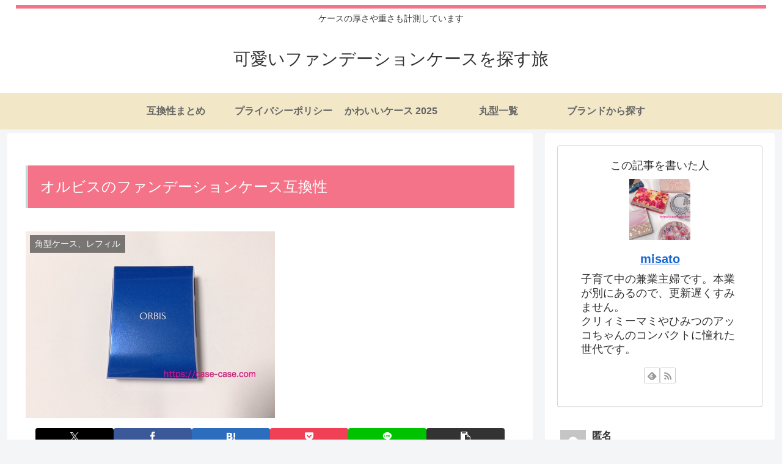

--- FILE ---
content_type: text/css
request_url: https://case-case.com/wp-content/themes/cocoon-child-master/style.css?ver=6.8.3&fver=20180828071811
body_size: 659
content:
@charset "UTF-8";

/*!
Theme Name: Cocoon Child
Template:   cocoon-master
Version:    0.0.5
*/

/************************************
** 子テーマ用のスタイルを書く
************************************/
/*必要ならばここにコードを書く*/
/*目次*/
.article .toc {
	width: 100%;
	max-width:600px;/*外枠の最大幅を指定*/
	border-color: #f0f0f0;/*外枠の線の色*/
	font-size: 85%;
	box-sizing: border-box;
	margin: 30px auto;/*上下に30pxマージン・左右中央寄せ*/
	padding: 1em 2em;
	line-height: 1.8;
}

.article .toc ul {
	margin: 0;
	padding-left: 0;
	line-height: 1.5;
}

.article .toc ul li {
	margin:1px;
	text-indent: 0;
}

.article .toc ul a {
	display: block;
	padding: 10px 0;
	text-decoration: none;
	color: #777; /*リンク色*/
	border-bottom: 1px dotted #ddd; /*リンク下線*/
}

.article .toc li > ul {
	padding-left: 5%; /*hタグの種類で先頭左スペースのサイズが変わる*/
}


/************************************
** レスポンシブデザイン用のメディアクエリ
************************************/
/*1240px以下*/
@media screen and (max-width: 1240px){
  /*必要ならばここにコードを書く*/
}

/*1030px以下*/
@media screen and (max-width: 1030px){
  /*必要ならばここにコードを書く*/
}

/*768px以下*/
@media screen and (max-width: 768px){
  /*必要ならばここにコードを書く*/
}

/*480px以下*/
@media screen and (max-width: 480px){
  /*必要ならばここにコードを書く*/
}

--- FILE ---
content_type: application/javascript; charset=utf-8;
request_url: https://dalc.valuecommerce.com/app3?p=885601642&_s=https%3A%2F%2Fcase-case.com%2Forbis%2F&vf=iVBORw0KGgoAAAANSUhEUgAAAAMAAAADCAYAAABWKLW%2FAAAAMElEQVQYV2NkFGP4n5FoxbCl8wQDY5g78%2F8DS38zfJnHzMCYy9X1f96zLIZOAR4GABWNDklUH2qXAAAAAElFTkSuQmCC
body_size: 618
content:
vc_linkswitch_callback({"t":"69773a1d","r":"aXc6HQALlpADFuz-CooD7AqKCJT4tA","ub":"aXc6HQACVkcDFuz%2BCooBbQqKC%2FD0lA%3D%3D","vcid":"myN1KXPYcbYNhFVq-mwgKktRsFvEM7dVT5G-jLU9r-M","vcpub":"0.759440","l":4,"shopping.yahoo.co.jp":{"a":"2821580","m":"2201292","g":"cf723f678e"},"p":885601642,"paypaymall.yahoo.co.jp":{"a":"2821580","m":"2201292","g":"cf723f678e"},"s":3437749,"approach.yahoo.co.jp":{"a":"2821580","m":"2201292","g":"cf723f678e"},"paypaystep.yahoo.co.jp":{"a":"2821580","m":"2201292","g":"cf723f678e"},"mini-shopping.yahoo.co.jp":{"a":"2821580","m":"2201292","g":"cf723f678e"},"qoo10.jp":{"a":"2858864","m":"3560897","g":"44a2e1568e"},"shopping.geocities.jp":{"a":"2821580","m":"2201292","g":"cf723f678e"}})